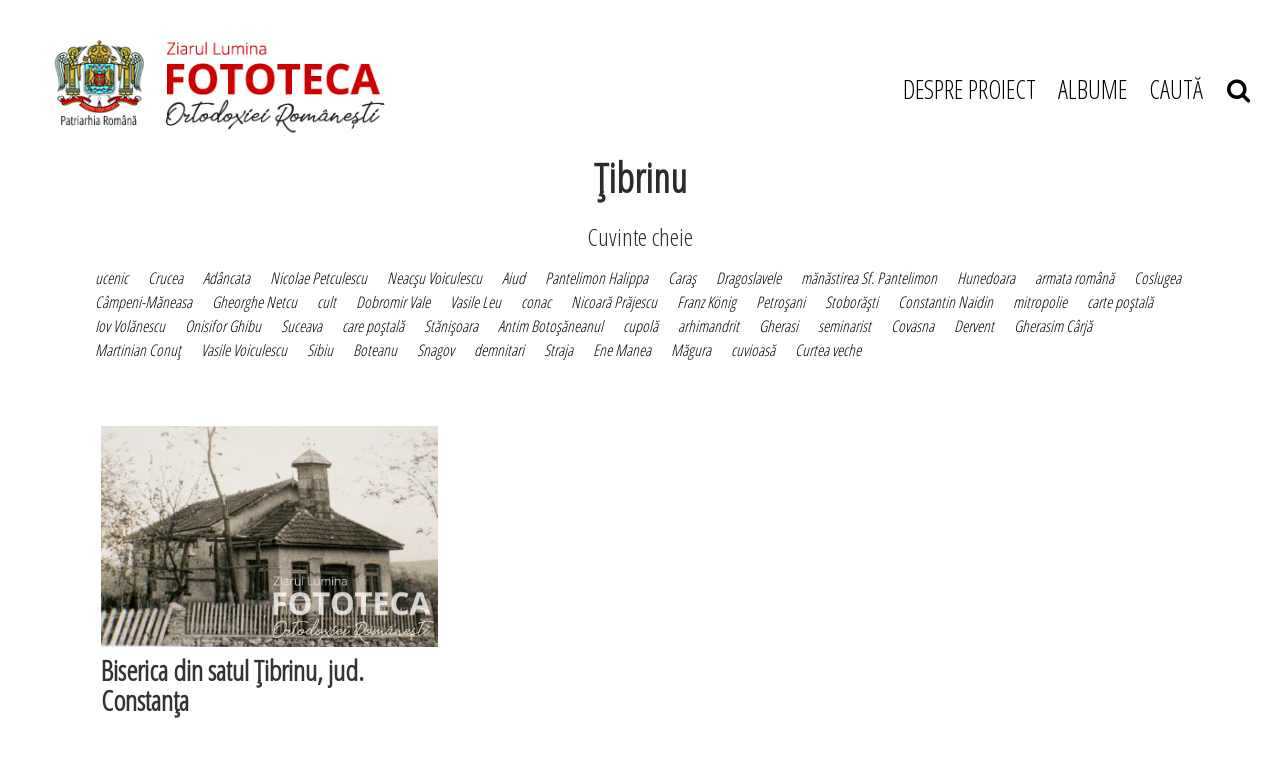

--- FILE ---
content_type: text/html; charset=UTF-8
request_url: https://fototecaortodoxiei.ro/tag/tibrinu-496.html
body_size: 24377
content:
<!DOCTYPE html>
<head>
<meta charset="utf-8">
<meta name="viewport" content="width=device-width, initial-scale=1, shrink-to-fit=no">

<title>Ţibrinu - Citeste mai multe stiri despre ŢIBRINU</title>
<meta name="description" content="Ţibrinu, Stiri despre Ţibrinu. Citeste mai multe despre Ţibrinu" />
<meta name="keywords" content="Ţibrinu, Ţibrinu" />
<link rel="alternate" type="application/rss+xml" title="Fototeca Ortodoxiei Românești" href="https://fototecaortodoxiei.ro/rss"/>
<link rel="icon" type="image/ico" href="/favicon.ico"/>
<link rel="shortcut icon" href="/favicon.ico"/>
<meta name="expires" content="never"/>
<meta name="revisit-after" content="whenever"/>
<meta content="INDEX,FOLLOW" name="robots"/>
<meta name="robots" content="follow,index"/>

<link rel="canonical" href="https://fototecaortodoxiei.ro/tag/tibrinu-496.html" />

<link rel="stylesheet" href="https://stackpath.bootstrapcdn.com/font-awesome/4.7.0/css/font-awesome.min.css">
<link rel="stylesheet" href="https://cdnjs.cloudflare.com/ajax/libs/twitter-bootstrap/4.0.0-alpha.6/css/bootstrap.min.css">
<link rel="stylesheet" href="https://cdnjs.cloudflare.com/ajax/libs/OwlCarousel2/2.3.4/assets/owl.carousel.min.css">
<link rel="stylesheet" href="/static/css/rangeslide.css">
<!--<link rel="stylesheet" href="--><!--/css/main.css?v=28" type="text/css" />-->
<link rel="stylesheet" href="/static/css/style.css?v=1768974349">


    
<!--<script language="javascript" src="--><!--/js/jquery/jquery.js" type="text/javascript"></script>-->
<!--<script language="javascript" src="--><!--/js/owl.carousel.min.js" type="text/javascript"></script>-->

<script src="https://cdnjs.cloudflare.com/ajax/libs/jquery/2.2.2/jquery.min.js" type="text/javascript"></script>
<script src="https://code.jquery.com/ui/1.11.4/jquery-ui.min.js" type="text/javascript"></script>
<script src="https://unpkg.com/scrollbooster@1.1.0/dist/scrollbooster.min.js" type="text/javascript"></script>
<script src="https://cdnjs.cloudflare.com/ajax/libs/popper.js/1.14.7/umd/popper.min.js" type="text/javascript"></script>
<script src="https://cdnjs.cloudflare.com/ajax/libs/tether/1.4.0/js/tether.min.js" type="text/javascript"></script>
<script src="https://cdnjs.cloudflare.com/ajax/libs/twitter-bootstrap/4.0.0-alpha.6/js/bootstrap.min.js" type="text/javascript"></script>
<script src="https://cdnjs.cloudflare.com/ajax/libs/OwlCarousel2/2.3.4/owl.carousel.min.js" type="text/javascript"></script>
<script src="https://cdnjs.cloudflare.com/ajax/libs/masonry/3.3.2/masonry.pkgd.min.js"></script>
<script src="https://unpkg.com/imagesloaded@4/imagesloaded.pkgd.min.js"></script>


    <!--<script language="javascript" src="--><!--/js/common.js?v=5" type="text/javascript"></script>-->
<script src="/static/js/rangeslide.js"></script>
<script src="/static/js/jquery.lazyload.js"></script>
<script src="/static/js/script.js?v=5"></script>


<!--<script async src="https://www.googletagmanager.com/gtag/js?id=UA-64377472-1" data-cfasync="false"></script>-->
<script data-cfasync="false">
//   window.dataLayer = window.dataLayer || [];
//   function gtag(){dataLayer.push(arguments);}
//   gtag('js', new Date());
//
//   gtag('config', 'UA-64377472-1');
//
// function myTrackEvent(category,label)
// {
// 	ga('send', 'event', category, 'Click', label);
// }
</script>

<!-- Cxense SATI script begin -->
<script type="text/javascript">
// window.cX = window.cX || {}; cX.callQueue = cX.callQueue || [];
// cX.callQueue.push(['setSiteId', '1135102062960807753']);
// cX.callQueue.push(['sendPageViewEvent']);
</script>
<script type="text/javascript" async src="//code3.adtlgc.com/js/sati_init.js"></script>
<script type="text/javascript">
// (function(d,s,e,t){e=d.createElement(s);e.type='text/java'+s;e.async='async';
// e.src='http'+('https:'===location.protocol?'s://s':'://')+'cdn.cxense.com/cx.js';
// t=d.getElementsByTagName(s)[0];t.parentNode.insertBefore(e,t);})(document,'script');
</script>
<!-- Cxense SATI script end -->

<meta name="cXenseParse:pageclass" content="frontpage"/>
<meta name="cXenseParse:url" content="https://fototecaortodoxiei.ro/tag/tibrinu-496.html"/>

</head>
<body>


<script>
function createCookieZL(name, value, days) {
    var expires;

    if (days) {
        var date = new Date();
        date.setTime(date.getTime() + (days * 24 * 60 * 60 * 1000));
        expires = "; expires=" + date.toGMTString();
    } else {
        expires = "";
    }
    document.cookie = encodeURIComponent(name) + "=" + encodeURIComponent(value) + expires + "; path=/";
}

var $ = jQuery.noConflict();
$(document).ready(function(){
    $("#gdpr-accept-button").click(function(){
        createCookieZL("zlgdpr", 1, 90);
        $("#gdpr-container").hide();
    });

});
</script>


<script>
$( document ).ready( function()
{
    function mobileAndTabletcheck2() {
      var check = false;
      (function(a){if(/(android|bb\d+|meego).+mobile|avantgo|bada\/|blackberry|blazer|compal|elaine|fennec|hiptop|iemobile|ip(hone|od)|iris|kindle|lge |maemo|midp|mmp|mobile.+firefox|netfront|opera m(ob|in)i|palm( os)?|phone|p(ixi|re)\/|plucker|pocket|psp|series(4|6)0|symbian|treo|up\.(browser|link)|vodafone|wap|windows ce|xda|xiino|android|ipad|playbook|silk/i.test(a)||/1207|6310|6590|3gso|4thp|50[1-6]i|770s|802s|a wa|abac|ac(er|oo|s\-)|ai(ko|rn)|al(av|ca|co)|amoi|an(ex|ny|yw)|aptu|ar(ch|go)|as(te|us)|attw|au(di|\-m|r |s )|avan|be(ck|ll|nq)|bi(lb|rd)|bl(ac|az)|br(e|v)w|bumb|bw\-(n|u)|c55\/|capi|ccwa|cdm\-|cell|chtm|cldc|cmd\-|co(mp|nd)|craw|da(it|ll|ng)|dbte|dc\-s|devi|dica|dmob|do(c|p)o|ds(12|\-d)|el(49|ai)|em(l2|ul)|er(ic|k0)|esl8|ez([4-7]0|os|wa|ze)|fetc|fly(\-|_)|g1 u|g560|gene|gf\-5|g\-mo|go(\.w|od)|gr(ad|un)|haie|hcit|hd\-(m|p|t)|hei\-|hi(pt|ta)|hp( i|ip)|hs\-c|ht(c(\-| |_|a|g|p|s|t)|tp)|hu(aw|tc)|i\-(20|go|ma)|i230|iac( |\-|\/)|ibro|idea|ig01|ikom|im1k|inno|ipaq|iris|ja(t|v)a|jbro|jemu|jigs|kddi|keji|kgt( |\/)|klon|kpt |kwc\-|kyo(c|k)|le(no|xi)|lg( g|\/(k|l|u)|50|54|\-[a-w])|libw|lynx|m1\-w|m3ga|m50\/|ma(te|ui|xo)|mc(01|21|ca)|m\-cr|me(rc|ri)|mi(o8|oa|ts)|mmef|mo(01|02|bi|de|do|t(\-| |o|v)|zz)|mt(50|p1|v )|mwbp|mywa|n10[0-2]|n20[2-3]|n30(0|2)|n50(0|2|5)|n7(0(0|1)|10)|ne((c|m)\-|on|tf|wf|wg|wt)|nok(6|i)|nzph|o2im|op(ti|wv)|oran|owg1|p800|pan(a|d|t)|pdxg|pg(13|\-([1-8]|c))|phil|pire|pl(ay|uc)|pn\-2|po(ck|rt|se)|prox|psio|pt\-g|qa\-a|qc(07|12|21|32|60|\-[2-7]|i\-)|qtek|r380|r600|raks|rim9|ro(ve|zo)|s55\/|sa(ge|ma|mm|ms|ny|va)|sc(01|h\-|oo|p\-)|sdk\/|se(c(\-|0|1)|47|mc|nd|ri)|sgh\-|shar|sie(\-|m)|sk\-0|sl(45|id)|sm(al|ar|b3|it|t5)|so(ft|ny)|sp(01|h\-|v\-|v )|sy(01|mb)|t2(18|50)|t6(00|10|18)|ta(gt|lk)|tcl\-|tdg\-|tel(i|m)|tim\-|t\-mo|to(pl|sh)|ts(70|m\-|m3|m5)|tx\-9|up(\.b|g1|si)|utst|v400|v750|veri|vi(rg|te)|vk(40|5[0-3]|\-v)|vm40|voda|vulc|vx(52|53|60|61|70|80|81|83|85|98)|w3c(\-| )|webc|whit|wi(g |nc|nw)|wmlb|wonu|x700|yas\-|your|zeto|zte\-/i.test(a.substr(0,4))) check = true;})(navigator.userAgent||navigator.vendor||window.opera);
      return check;
    };

    // console.log( mobileAndTabletcheck2() );

    function validateEmail(email) {
        var re = /^(([^<>()\[\]\\.,;:\s@"]+(\.[^<>()\[\]\\.,;:\s@"]+)*)|(".+"))@((\[[0-9]{1,3}\.[0-9]{1,3}\.[0-9]{1,3}\.[0-9]{1,3}\])|(([a-zA-Z\-0-9]+\.)+[a-zA-Z]{2,}))$/;
        return re.test(String(email).toLowerCase());
    }

    $( '#abn-ico' ).on( 'click', function ()
    {

        // $( '#abn' ).removeClass( 'abn-exp' );

        if ( $( '#abn' ).hasClass( 'abn-exp' ) )
        {
            $( '#abn' ).removeClass( 'abn-exp' );
            $( '#abn' ).css( 'transition', 'none' );

        }
        else
        {
            $( '#abn' ).addClass( 'abn-exp' );
                    $( '#abn' ).css( 'transition', 'all .2s ease-in-out' );

        }


    });

    // if( $(window).width() > 768 )
    if( !mobileAndTabletcheck2() )
    {

        $( '#abn' ).on( 'mouseover', function ()
        {

            $( '#abn' ).addClass( 'abn-exp' );
            // $( '#sub_response_ntm' ).css( 'display', 'block' );
            // $( '.abn-exp' ).css( "height", "190px" );
            $( '#abn' ).css( 'transition', 'all .2s ease-in-out' );

        });

        //$( '#abn' ).on( 'mouseout', function ()
        //{

        //    $( '#abn' ).removeClass( 'abn-exp' );

        //});

    }

    $( '.abn-x' ).on( 'click', function ()
    {

        // $( '#sub_response_ntm' ).css( 'display', 'none' );
        // $( '.abn-exp' ).css( "height", "165px" );
        $( '#abn' ).removeClass( 'abn-exp' );
        $( '#abn' ).css( 'transition', 'none' );
        $( '#abn' ).css( 'display', 'none' );

    });

    $( '#form-newsletter-2 input[type="submit"]' ).on( 'click', function() {


        if( validateEmail( $('#form-newsletter-2 input[name="email"]').val() ) )
        {

            var gdpr_is_checked2 = $('#gdpr2').is(":checked");

            if( gdpr_is_checked2 )
            {
                var email = $('#form-newsletter-2 input[name="email"]').val();

                $.ajax({
                    url: '/newsletter_abonare.php',
                    type: 'post',
                    data: { 'email': email },
                    success: function(response) {

                        //console.log( response );
                        if( response == "1" )
                        {
                            $( '#sub_response_ntm' ).html( "Mulțumim că te-ai abonat la newsletter." );
                            $( '#sub_response_ntm' ).css( 'display', 'block' );
                            // $( '#sub_response_ntm' ).show();

                            // $( "#form-newsletter-2" ).hide();
                            // $( "#form-newsletter-2 a.close-popup" ).hide();

                            $( "#divabn1" ).hide();
                            $( "#divabn2" ).hide();

                            // $( '#abn' ).addClass( 'abn-exp' );

                            $( '#sub_response_ntm' ).addClass( "succes" );
                        }
                        else
                        {

                            // $( '.abn-exp' ).css( "height", "190px" );
                            $( '#sub_response_ntm' ).css( 'display', 'block' );
                            $( '#sub_response_ntm' ).html( response ); // .fadeOut( 5000 )

                        }

                    }
                });
            }
            else
                alert( "Trebuie să fiți de acord cu politica de confidențialitate." );

        }
        else
            alert( "Introduceți o adresă de email validă!" );

    });
});
</script>


<header class="container-fluid">
    <div class="row">
        <div class="col-md-12">
            <div class="d-flex pt-3 mt-2 justify-content-between align-items-center" id="head_navigation">
                <div class="col-sm-12 col-md-4" id="logo">
                    <a href="/"><img src="/static/images/logo.png" class="img-fluid" alt="Fototeca Ortodoxiei Românești"></a>
                </div>
                <div class="col-2 col-sm-12 col-md-6 col-lg-5 col-xl-4" id="menu">
                    <div class="container-burger" onclick="toggleMenu(this);">
                        <div class="bar1"></div>
                        <div class="bar2"></div>
                        <div class="bar3"></div>
                    </div>
                
                    <ul class="menu">
                        <li><a href="/despre-proiect.html" title="Despre proiect">DESPRE PROIECT</a></li>
                        <li>
                            <a href="javascript:;" onclick="$('.albumsSumbemnu').toggleClass('show')" title="Albume">ALBUME</a>
                        </li>
                        <li><a href="javascript:;" onclick="$('#searchForm').toggleClass('show')" title="CAUTĂ">CAUTĂ &nbsp;&nbsp; <i class="fa fa-search"></i></a></li>
                    </ul>
                    <div class="albumsSumbemnu">
		                <div class="albums-column"><div class="album-item"><a href="/albume/slujitori-ai-sfintelor-altare/">Slujitori ai Sfintelor Altare</a></div><!-- /.album-item --><div class="album-item"><a href="/albume/lacasuri-de-cult/">Lăcaşuri de cult</a></div><!-- /.album-item --><div class="album-item"><a href="/albume/biserica-in-misiune/">Biserica în misiune</a></div><!-- /.album-item --><div class="album-item"><a href="/albume/invatamantul-teologic/">Învăţământul teologic</a></div><!-- /.album-item --><div class="album-item"><a href="/albume/viata-monahala/">Viața monahală</a></div><!-- /.album-item --><div class="album-item"><a href="/albume/spiritualitatea-romaneasca-in-afara-granitelor/">Spiritualitatea românească în afara graniţelor</a></div><!-- /.album-item --></div><!-- /.albums-column --><div class="albums-column"><div class="album-item"><a href="/albume/patrimoniul-bisericesc/">Patrimoniul bisericesc</a></div><!-- /.album-item --><div class="album-item"><a href="/albume/evenimente-si-solemnitati-din-trecutul-bisericesc/">Evenimente şi solemnităţi din trecutul bisericesc</a></div><!-- /.album-item --><div class="album-item"><a href="/albume/relatii-interortodoxe-si-interconfesionale/">Relaţii interortodoxe şi interconfesionale</a></div><!-- /.album-item --><div class="album-item"><a href="/albume/casa-regala-romana-si-bor/">Casa Regală Română şi BOR</a></div><!-- /.album-item --><div class="album-item"><a href="/albume/biserica-si-statul-intre-1945-1989/">Biserica şi statul între 1945 -1989</a></div><!-- /.album-item --><div class="album-item"><a href="/fotografii-neidentificate">Fotografii neidentificate</a></div><!-- /.album-item -->                        </div>
                    </div>
                </div>


                <div id="mobileMenu">
                    <ul class="menu">
                        <li><a href="/despre-proiect.html" title="Despre proiect">DESPRE PROIECT</a></li>
                        <li>
                            <a href="javascript:;" onclick="$('.albumsSumbemnu').toggleClass('show')" title="Albume">ALBUME</a>
                        </li>
                        <li><a href="javascript:;" onclick="$('#searchForm').toggleClass('show')" title="CAUTĂ">CAUTĂ &nbsp;&nbsp; <i class="fa fa-search"></i></a></li>
                    </ul>
                    <div class="albumsSumbemnu mobile">
                        <div class="albums-column"><div class="album-item"><a href="/albume/slujitori-ai-sfintelor-altare/">Slujitori ai Sfintelor Altare</a></div><!-- /.album-item --><div class="album-item"><a href="/albume/lacasuri-de-cult/">Lăcaşuri de cult</a></div><!-- /.album-item --><div class="album-item"><a href="/albume/biserica-in-misiune/">Biserica în misiune</a></div><!-- /.album-item --><div class="album-item"><a href="/albume/invatamantul-teologic/">Învăţământul teologic</a></div><!-- /.album-item --><div class="album-item"><a href="/albume/viata-monahala/">Viața monahală</a></div><!-- /.album-item --><div class="album-item"><a href="/albume/spiritualitatea-romaneasca-in-afara-granitelor/">Spiritualitatea românească în afara graniţelor</a></div><!-- /.album-item --></div><!-- /.albums-column --><div class="albums-column"><div class="album-item"><a href="/albume/patrimoniul-bisericesc/">Patrimoniul bisericesc</a></div><!-- /.album-item --><div class="album-item"><a href="/albume/evenimente-si-solemnitati-din-trecutul-bisericesc/">Evenimente şi solemnităţi din trecutul bisericesc</a></div><!-- /.album-item --><div class="album-item"><a href="/albume/relatii-interortodoxe-si-interconfesionale/">Relaţii interortodoxe şi interconfesionale</a></div><!-- /.album-item --><div class="album-item"><a href="/albume/casa-regala-romana-si-bor/">Casa Regală Română şi BOR</a></div><!-- /.album-item --><div class="album-item"><a href="/albume/biserica-si-statul-intre-1945-1989/">Biserica şi statul între 1945 -1989</a></div><!-- /.album-item --><div class="album-item"><a href="/fotografii-neidentificate">Fotografii neidentificate</a></div><!-- /.album-item -->                    </div>
                </div>


            </div>
        </div>
        <div class="col-md-12">
		    <form method="get" action="/dosearch.php" id="searchForm">
<input type="hidden" name="ed" value="1">
<input type="search" name="q" id="q" placeholder="Caută in Fototeca Ortodoxiei Românești">
    <div class="mobileSubmitSearch" onclick="$('#searchForm').submit();"><i class="fa fa-search"></i></div>
    <a href="javascript:;" onclick="$('#searchForm').toggleClass('show')" class="close">&times;</a>

</form>        </div>
    </div>
</header><!-- /header -->

<!-- photo send message -->
<div class="modal fade show" id="sendPhotoModal" tabindex="-1" role="dialog" aria-labelledby="sendPhotoModalLabel" aria-hidden="true">
    <div class="modal-dialog" role="document">
        <div class="modal-content">
            <div class="modal-header">
                <h5 class="modal-title" id="sendPhotoModalLabel">Modal title</h5>
                <button type="button" class="close" data-dismiss="modal" aria-label="Close">
                    <span aria-hidden="true">&times;</span>
                </button>
            </div>
            <div class="modal-body">
                ...
            </div>
            <div class="modal-footer">
                <button type="button" class="btn btn-secondary" data-dismiss="modal">Close</button>
            </div>
        </div>
    </div>
</div>
<!-- /photo send message -->


<main class="container-fluid">


<h1 class="head">Ţibrinu</h1>
<h4 class="head pt-3">Cuvinte cheie</h4>
<div class="row pt-2">
    <div class="container" id="tagList">
    <a href="/tag/ucenic-1177.html">ucenic</a><a href="/tag/crucea-1366.html">Crucea</a><a href="/tag/adancata-518.html">Adâncata</a><a href="/tag/nicolae-petculescu-1464.html">Nicolae Petculescu</a><a href="/tag/neacsu-voiculescu-1059.html">Neacşu Voiculescu</a><a href="/tag/aiud-303.html">Aiud</a><a href="/tag/pantelimon-halippa-1300.html">Pantelimon Halippa</a><a href="/tag/caras-297.html">Caraş</a><a href="/tag/dragoslavele-204.html">Dragoslavele</a><a href="/tag/manastirea-sf-pantelimon-569.html">mănăstirea Sf. Pantelimon</a><a href="/tag/hunedoara-170.html">Hunedoara</a><a href="/tag/armata-romana-578.html">armata română</a><a href="/tag/coslugea-408.html">Coslugea</a><a href="/tag/campeni-maneasa-1476.html">Câmpeni-Măneasa</a><a href="/tag/gheorghe-netcu-904.html">Gheorghe Netcu</a><a href="/tag/cult-1283.html">cult</a><a href="/tag/dobromir-vale-918.html">Dobromir Vale</a><a href="/tag/vasile-leu-1234.html">Vasile Leu</a><a href="/tag/conac-258.html">conac</a><a href="/tag/nicoara-prajescu-224.html">Nicoară Prăjescu</a><a href="/tag/franz-konig-1332.html">Franz König</a><a href="/tag/petrosani-1380.html">Petroşani</a><a href="/tag/stoborasti-642.html">Stoborăşti</a><a href="/tag/constantin-naidin-912.html">Constantin Naidin</a><a href="/tag/mitropolie-74.html">mitropolie</a><a href="/tag/carte-postala-209.html">carte poştală</a><a href="/tag/iov-volanescu-1415.html">Iov Volănescu</a><a href="/tag/onisifor-ghibu-866.html">Onisifor Ghibu</a><a href="/tag/suceava-154.html">Suceava</a><a href="/tag/care-postala-1053.html">care poştală</a><a href="/tag/stanisoara-1615.html">Stănişoara</a><a href="/tag/antim-botosaneanul-1305.html">Antim Botoşăneanul</a><a href="/tag/cupola-962.html">cupolă</a><a href="/tag/arhimandrit-47.html">arhimandrit</a><a href="/tag/gherasi-994.html">Gherasi</a><a href="/tag/seminarist-1076.html">seminarist</a><a href="/tag/covasna-284.html">Covasna</a><a href="/tag/dervent-1586.html">Dervent</a><a href="/tag/gherasim-carja-1148.html">Gherasim Cârjă</a><a href="/tag/martinian-conut-1368.html">Martinian Conuţ</a><a href="/tag/vasile-voiculescu-1168.html">Vasile Voiculescu</a><a href="/tag/sibiu-118.html">Sibiu</a><a href="/tag/boteanu-963.html">Boteanu</a><a href="/tag/snagov-1570.html">Snagov</a><a href="/tag/demnitari-837.html">demnitari</a><a href="/tag/straja-490.html">Straja</a><a href="/tag/ene-manea-920.html">Ene Manea</a><a href="/tag/magura-442.html">Măgura</a><a href="/tag/cuvioasa-1112.html">cuvioasă</a><a href="/tag/curtea-veche-988.html">Curtea veche</a>    </div>
</div>

<div class="row py-5">
    <div class="container grid">
        <div class="grid-sizer"></div>
        <div class="gutter-sizer"></div>
        <a href="/lacasuri-de-cult/biserici/biserici-din-muntenia-si-dobrogea/biserici-din-dobrogea/biserica-din-satul-tibrinu-jud-constanta-502.html"><div class="content-item"><div class="content-item--image"><img src="/thumbs/landscape/2014/01/24/biserica-din-satul-tibrinu-jud-constanta-504.jpg" alt="Biserica din satul Ţibrinu, jud. Constanţa" class="img-fluid"></div><div class="content-item--title"><h3 class="font-weight-bold">
                            Biserica din satul Ţibrinu, jud. Constanţa
                        </h3></div><div class="content-item--description"><p><strong>Datare:</strong> 1967<strong>&nbsp;&nbsp;Locatie:</strong>  Ţibrinu, jud. Constanţa</p></div></div></a><!-- /.content-item -->    </div>
</div>
    <!-- Before Footer -->
    <div class="row py-5 mt-5" id="beforeFooter">
        <div class="container">
            <div class="row justify-content-center" id="beforeFooter-row">
                <div class="col-md-2">
                    <a href="http://patriarhia.ro/" target="_blank"><img src="/static/images/logo-patriarhie.jpg" alt="" class="img-fluid"></a>
                </div>
                <div class="col-md-2">
                    <a href="https://ziarullumina.ro/" target="_blank"><img src="/static/images/logo-lumina.png" alt="" class="img-fluid"></a>
                </div>
                <div class="col-md-2">
                    <a href="https://www.radiotrinitas.ro/" target="_blank"><img src="/static/images/logo-radio-trinitas.jpg" alt="" class="img-fluid"></a>
                </div>

                <div class="col-md-2">
                    <a href="https://www.trinitas.tv/" target="_blank"><img src="/static/images/trinitas-tv-logo.jpg" alt="" class="img-fluid"></a>
                </div>
                <div class="col-md-2">
                    <a href="http://vestitorulortodoxiei.ro/" target="_blank"><img src="/static/images/vestitorul-ortodoxiei-logo.png" alt="" class="img-fluid"></a>
                </div>

            </div>
            <div class="row justify-content-center" id="beforeFooter-row">

                <div class="col-md-2">
                    <a href="https://basilica.ro/" target="_blank"><img src="/static/images/basilica-logo.jpg" alt="" class="img-fluid"></a>
                </div>
                <div class="col-md-2">
                    <a href="https://www.pelerinaj.ro/" target="_blank"><img src="/static/images/basilica-travel-mobile-logo.jpg" alt="" class="img-fluid"></a>
                </div>
                <div class="col-md-2">
                    <a href="https://colportaj.ro/" target="_blank"><img src="/static/images/serviciul-colportaj-logo.png" alt="" class="img-fluid"></a>
                </div>
                <div class="col-md-2">
                    <a href="http://www.atelierelepatriarhiei.ro/" target="_blank"><img src="/static/images/atelierele-patriarhiei-logo.png" alt="" class="img-fluid"></a>
                </div>

            </div>
        </div>
    </div>
    <!-- End Before Footer -->

</main><!-- /main -->
	</main><!-- /main -->
	<div id="sidebar">
		     
	</div>


<!--<div class="clear"></div>-->
<!--		</div><!--endwrap -->


<footer class="container-fluid">
    <div class="row">
        <div class="container py-5">
            <div class="row">
                                <div class="col-sm-12 col-md-12 text-center" id="footer-description">
                    <p>
                        &nbsp;
                    </p>
                </div>
            </div>
        </div>
    </div>
</footer><!-- /footer -->


</body>
</html>	

--- FILE ---
content_type: application/javascript
request_url: https://fototecaortodoxiei.ro/static/js/rangeslide.js
body_size: 23444
content:
! function(name, context, definition) {
    if (typeof module != 'undefined' && module.exports) module.exports = definition()
    else if (typeof define == 'function' && define.amd) define(definition)
    else context[name] = definition()
}('rangeslide', this, function() {
    'use strict';
    var defaults = {
        autoPlay: false,
        autoPlayDelay: 1000,
        data: [],
        enableLabelClick: true,
        enableMarkerClick: true,
        enableTrackClick: true,
        handlers: [],
        highlightSelectedLabels: false,
        labelsPosition: "below",
        labelsWidth: 60,
        leftLabel: "",
        loop: true,
        markerSize: 14,
        rightLabel: "",
        showLabels: false,
        sideLabelsWidth: 40,
        showTrackMarkersProgress: false,
        showTicks: true,
        showTrackMarkers: false,
        showTrackProgress: false,
        showValue: false,
        startAlternateLabelsFromTop: false,
        startPosition: 0,
        stepSize: 1,
        thumbHeight: 16,
        thumbWidth: 16,
        tickHeight: 16,
        trackHeight: 7,
        valueIndicatorOffset: 5,
        valueIndicatorWidth: 30,
        valueIndicatorHeight: 30,
        valuePosition: "thumb",
        valueSource: "index"
    };

    function Rangeslide() {
        this.init.apply(this, arguments)
    };
    Rangeslide.prototype = {
        init: function(target, config) {
            this.onThumbMouseMove = this.onThumbMouseMove.bind(this);
            this.onThumbMouseUp = this.onThumbMouseUp.bind(this);
            this.onThumbMouseDown = this.onThumbMouseDown.bind(this);
            this.onTrackClicked = this.onTrackClicked.bind(this);
            this.onLabelClicked = this.onLabelClicked.bind(this);
            this.onMarkerClicked = this.onMarkerClicked.bind(this);
            this.onThumbTransitionEnd = this.onThumbTransitionEnd.bind(this);
            this.onUpdateMarkersProgress = this.onUpdateMarkersProgress.bind(this);
            this.config = Object.assign({}, defaults, config);
            this.__markersUpdateInterval;
            this.__value = this.getMarkerByIndex(this.config.startPosition || 0);
            this.__trackElement;
            this.__trackProgressElement;
            this.__trackMarkerElements;
            this.__sliderElement;
            this.__thumbElement;
            this.__valueElement;
            this.__labelContainerElement;
            this.__labelContainerElementTop;
            this.__labelContainerElementBottom;
            this.__rightLabelElement;
            this.__leftLabelElement;
            this.__mouseStartPositionX;
            this.__thumbStart;
            this.__playInterval;
            this.checkIfTargetIsValid(target);
            this.setAutoPlay();
            this.__targetElement.appendChild(this.createUI());
            var distanceOffset = this.config.thumbWidth;
            var distance = (this.__targetElement.clientWidth - distanceOffset) / ((this.config.data.length - 1) / this.config.stepSize);
            this.snap(distance * this.config.startPosition);
            this.fire("initialized", [this.__targetElement]);
        },
        checkIfTargetIsValid: function(target) {
            if (!target) {
                throw new Error("Missing required attribute: target element (css selector or DOM node) must be provided");
            } else if (this.__isString(target)) {
                this.__targetElement = document.querySelector(target);
            } else if (this.__isDOMElement(target)) {
                this.__targetElement = target;
            } else {
                throw new Error("Incorrect type: target element must be DOM node or string css selector");
            }
        },
        createUI: function() {
            var fragment = document.createDocumentFragment();
            this.__trackElement = this.createTrackElement();
            this.__trackProgressElement = this.createTrackProgressElement();
            this.__thumbElement = this.createThumbElement();
            this.__sliderElement = this.createSliderElement(this.__trackElement, this.__trackProgressElement, this.__thumbElement);
            fragment.appendChild(this.__sliderElement);
            if (this.config.showLabels) {
                if (this.config.labelsPosition === "above") {
                    this.__labelContainerElement = this.createLabelsElement();
                    this.createLabels(this.__labelContainerElement, false, false, true);
                    fragment.insertBefore(this.__labelContainerElement, this.__sliderElement);
                } else if (this.config.labelsPosition === "alternate") {
                    this.__labelContainerElementTop = this.createLabelsElement();
                    this.createLabels(this.__labelContainerElementTop, true, !this.config.startAlternateLabelsFromTop, true);
                    this.__labelContainerElementBottom = this.createLabelsElement();
                    this.createLabels(this.__labelContainerElementBottom, true, this.config.startAlternateLabelsFromTop, false);
                    fragment.insertBefore(this.__labelContainerElementTop, this.__sliderElement);
                    fragment.appendChild(this.__labelContainerElementBottom);
                } else {
                    this.__labelContainerElement = this.createLabelsElement();
                    this.createLabels(this.__labelContainerElement, false, false, false);
                    fragment.appendChild(this.__labelContainerElement);
                }
            }
            if (this.config.showValue) {
                this.__valueElement = this.createValueElement();
                this.__thumbElement.appendChild(this.__valueElement);
            }
            if (this.config.leftLabel) {
                this.__leftLabelElement = this.createSideLabel(this.config.leftLabel);
                fragment.appendChild(this.__leftLabelElement);
                this.__leftLabelElement.style.left = -this.config.sideLabelsWidth + "px";
            }
            if (this.config.rightLabel) {
                this.__rightLabelElement = this.createSideLabel(this.config.rightLabel);
                fragment.appendChild(this.__rightLabelElement);
                this.__rightLabelElement.style.right = -this.config.sideLabelsWidth + "px"
            }
            if (this.config.showTrackMarkers) {
                this.__trackMarkerElements = this.createTrackMarkers();
                var l = this.__trackMarkerElements.length;
                while (l--) {
                    this.__trackElement.appendChild(this.__trackMarkerElements[l]);
                }
            }
            return fragment;
        },
        createTrackElement: function() {
            var trackElement = document.createElement("div");
            trackElement.className = "track noselect animated";
            trackElement.style.height = this.config.trackHeight + "px";
            if (this.config.enableTrackClick) {
                trackElement.onclick = this.onTrackClicked;
            }
            return trackElement;
        },
        createTrackProgressElement: function() {
            var trackProgressElement = document.createElement("div");
            trackProgressElement.className = "track-progress noselect";
            trackProgressElement.style.height = this.config.trackHeight + "px";
            return trackProgressElement;
        },
        createThumbElement: function() {
            var thumbElement = document.createElement("div");
            thumbElement.className = "thumb noselect";
            thumbElement.style.width = this.config.thumbWidth + "px";
            thumbElement.style.marginTop = -this.config.thumbHeight / 2 - this.config.trackHeight / 2 + "px";
            thumbElement.style.height = this.config.thumbHeight + "px";
            thumbElement.onmousedown = this.onThumbMouseDown;
            return thumbElement;
        },
        createSideLabel: function(labelText) {
            var labelElement = document.createElement("div");
            labelElement.innerText = labelText;
            labelElement.className = "side-label noselect";
            labelElement.style.width = this.config.sideLabelsWidth + "px";
            return labelElement;
        },
        createSliderElement: function(trackElement, trackProgressElement, thumbElement) {
            var sliderElement = document.createElement("div");
            sliderElement.className = "slider noselect";
            sliderElement.appendChild(trackProgressElement);
            sliderElement.appendChild(trackElement);
            sliderElement.appendChild(thumbElement);
            return sliderElement;
        },
        createValueElement: function() {
            var valueElement = document.createElement("div");
            valueElement.className = "value-indicator noselect";
            if (this.config.valuePosition === "thumb") {
                valueElement.style.width = this.config.thumbWidth + "px";
                valueElement.style.height = this.config.thumbHeight + "px";
                valueElement.style.lineHeight = this.config.thumbHeight + "px";
            } else {
                valueElement.style.width = this.config.valueIndicatorWidth + "px";
                valueElement.style.height = this.config.valueIndicatorHeight + "px";
                valueElement.style.lineHeight = this.config.valueIndicatorHeight + "px";
                valueElement.style.left = -this.config.valueIndicatorWidth / 2 + this.config.thumbWidth / 2 + "px";
            }
            if (this.config.valuePosition === "above") {
                valueElement.style.top = -this.config.valueIndicatorHeight / 2 - this.config.thumbHeight / 2 - this.config.trackHeight - this.config.valueIndicatorOffset + "px";
                valueElement.classList.add("above");
            } else if (this.config.valuePosition === "below") {
                valueElement.style.top = this.config.valueIndicatorHeight / 2 + this.config.thumbHeight / 2 - this.config.trackHeight / 2 + this.config.valueIndicatorOffset + "px";
                valueElement.classList.add("below");
            }
            return valueElement;
        },
        createLabelsElement: function() {
            var labelsElement = document.createElement("div");
            labelsElement.className = "labels-container noselect";
            return labelsElement;
        },
        createLabels: function(parent, everyOtherLabel, skipFirst, labelsBeforeTicks) {
            var labelOffset = this.config.labelsWidth / (everyOtherLabel ? 1 : 2) - this.config.thumbWidth / 2;
            var distanceOffset = this.config.thumbWidth;
            var total = this.config.data.length - 1;
            var half = total / 2;
            var distance = "((100% - " + distanceOffset + "px) / " + total + ")";
            for (var i = skipFirst ? 1 : 0; i <= total; everyOtherLabel ? i += 2 : i++) {
                var labelElement = document.createElement("div");
                labelElement.className = "tick-label noselect";
                labelElement.style.width = this.config.labelsWidth * (everyOtherLabel ? 2 : 1) + "px";
                labelElement.id = this.__targetElement.id + "_label" + i;
                if (this.config.enableLabelClick) {
                    labelElement.onclick = this.onLabelClicked;
                }
                labelElement.style.left = "calc(" + distance + " * " + i + " - " + labelOffset + "px)";
                if (this.config.showTicks) {
                    var tickElement = document.createElement("div");
                    tickElement.className = "tick noselect";
                    tickElement.style.height = this.config.tickHeight + "px";
                    labelElement.appendChild(tickElement);
                }
                var span = document.createElement("span");
                span.className = "noselect";
                span.innerText = this.config.data[i].name;
                if (labelsBeforeTicks) {
                    labelElement.insertBefore(span, tickElement);
                } else {
                    labelElement.appendChild(span);
                }
                parent.appendChild(labelElement);
            }
            if (labelsBeforeTicks) {
                parent.style.height = 14 + (this.config.showTicks ? this.config.tickHeight : 0) + "px";
            }
        },
        createTrackMarkers: function() {
            var markerOffset = this.config.markerSize / 2 - this.config.thumbWidth / 2;
            var distanceOffset = this.config.thumbWidth;
            var total = this.config.data.length - 1;
            var l = this.config.data.length;
            var half = total / 2;
            var distance = "((100% - " + distanceOffset + "px) / " + total + ")";
            var markers = [];
            while (l--) {
                var markerElement = document.createElement("div");
                markerElement.className = "track-marker noselect";
                markerElement.style.width = this.config.markerSize + "px";
                markerElement.style.height = this.config.markerSize + "px";
                markerElement.style.top = -this.config.markerSize / 2 + this.config.trackHeight / 2 + "px"
                if (this.config.enableMarkerClick) {
                    markerElement.onclick = this.onMarkerClicked;
                    markerElement.style.cursor = "pointer";
                }
                markerElement.style.left = "calc(" + distance + " * " + l + " - " + markerOffset + "px)";
                markers.push(markerElement);
            }
            return markers;
        },
        getValue: function() {
            return this.__value;
        },
        setValue: function(index) {
            var oldValue = this.__value;
            this.__value = this.getMarkerByIndex(index);
            var distanceOffset = this.config.thumbWidth;
            var distance = (this.__targetElement.clientWidth - distanceOffset) / ((this.config.data.length - 1) / this.config.stepSize);
            this.snap(distance * index);
            this.onValueChanged(oldValue, this.__value);
        },
        setValueByName: function(name) {
            var oldValue = this.__value;
            this.__value = this.getMarkerByName(name);
            var distanceOffset = this.config.thumbWidth;
            var distance = (this.__targetElement.clientWidth - distanceOffset) / ((this.config.data.length - 1) / this.config.stepSize);
            this.snap(distance * this.__value.index);
            this.onValueChanged(oldValue, this.__value);
        },
        setOption: function(name, value) {
            this.config[name] = value;
            this.refresh();
        },
        refresh: function() {
            this.init(this.__targetElement, this.config);
            this.fire("refreshed", [this.__targetElement]);
        },
        getElement: function() {
            return this.__targetElement;
        },
        getThumbStart: function() {
            return isNaN(parseFloat(this.__thumbElement.style.left)) ? 0 : parseFloat(this.__thumbElement.style.left);
        },
        setAutoPlay: function() {
            if (!this.config.autoPlay) {
                return;
            }
            this.__playInterval = setInterval(this.goToNextMarker.bind(this), this.config.autoPlayDelay);
        },
        goToNextMarker: function() {
            var nextMarker = this.getValue().index + 1;
            if (this.config.loop) {
                if (nextMarker > this.config.data.length - 1) {
                    nextMarker = 0;
                }
            } else {
                if (nextMarker > this.config.data.length - 1) {
                    clearInterval(this.__playInterval);
                    return;
                }
            }
            this.setValue(nextMarker);
        },
        snap: function(positionX) {
            var distanceOffset = this.config.thumbWidth;
            var distance = (this.__targetElement.clientWidth - distanceOffset) / ((this.config.data.length - 1) / this.config.stepSize);
            this.__thumbElement.classList.add("animated");
            var progressToNextMarker = (positionX / distance) % 1;
            var nextMarker;
            var newLeft = "0px";
            if (progressToNextMarker < 0.5) {
                newLeft = (positionX - distance * progressToNextMarker).toFixed();
                this.__thumbElement.style.left = newLeft + "px";
                nextMarker = Math.floor(positionX / distance);
            } else {
                nextMarker = Math.floor(positionX / distance) + 1;
                if (nextMarker <= this.config.data.length - 1) {
                    newLeft = (positionX + distance * (1 - progressToNextMarker)).toFixed();
                    this.__thumbElement.style.left = newLeft + "px";
                } else {
                    newLeft = (positionX - distance * (progressToNextMarker)).toFixed();
                    this.__thumbElement.style.left = newLeft + "px";
                    nextMarker = this.config.data.length - 1;
                }
            }
            if (this.config.showTrackProgress) {
                this.__trackProgressElement.style.width = newLeft + "px";
            }
            if (this.config.showTrackMarkersProgress) {
                this.__markersUpdateInterval = setInterval(this.onUpdateMarkersProgress, 50);
            }
            this.__thumbElement.addEventListener("webkitTransitionEnd", this.onThumbTransitionEnd);
            this.__thumbElement.addEventListener("otransitionend", this.onThumbTransitionEnd);
            this.__thumbElement.addEventListener("oTransitionEnd", this.onThumbTransitionEnd);
            this.__thumbElement.addEventListener("msTransitionEnd", this.onThumbTransitionEnd);
            this.__thumbElement.addEventListener("transitionend", this.onThumbTransitionEnd);
            var nextValue = this.getMarkerByIndex(nextMarker);
            this.onValueChanged(this.__value, nextValue);
            this.__value = nextValue;
        },
        setActiveLabel: function(index) {
            var previouslyActiveLabel = this.__targetElement.querySelector(".tick-label.selected");
            var currentlyActiveLabel = this.__targetElement.querySelector("#" + this.__targetElement.id + "_label" + index);
            if (previouslyActiveLabel) {
                previouslyActiveLabel.classList.remove("selected");
            }
            if (currentlyActiveLabel) {
                currentlyActiveLabel.classList.add("selected");
            }
        },
        onValueChanged: function(previousValue, currentValue) {
            if (this.config.showValue) {
                this.__valueElement.innerText = currentValue[this.config.valueSource];
            }
            if (this.config.highlightSelectedLabels) {
                this.setActiveLabel(currentValue.id);
            }
            this.fire("valueChanged", [currentValue, this.__targetElement]);
        },
        onTrackClicked: function(event) {
            // console.log('track');
            // console.log(event);
            this.snap(event.offsetX);
            this.fire("trackClicked", [this.__value, event.currentTarget]);
        },
        onLabelClicked: function(event) {
            // console.log('label');
            // console.log(event);
            this.snap(event.currentTarget.offsetLeft + this.config.labelsWidth / 2);
            this.fire("labelClicked", [this.__value, event.currentTarget]);
        },
        onMarkerClicked: function(event) {
            this.snap(event.currentTarget.offsetLeft + this.config.markerSize / 2);
            this.fire("markerClicked", [this.__value, event.currentTarget]);
            event.preventDefault();
            event.stopPropagation();
        },
        onThumbMouseDown: function(event) {
            this.__mouseStartPositionX = event.pageX;
            this.__thumbStart = this.getThumbStart();
            this.fire("thumbDragStart", [this.__value, event.currentTarget]);
            window.addEventListener("mousemove", this.onThumbMouseMove);
            window.addEventListener("mouseup", this.onThumbMouseUp);
        },
        onThumbMouseUp: function(event) {
            this.__thumbStart = this.getThumbStart();
            this.snap(this.__thumbStart);
            this.fire("thumbDragEnd", [this.__value, event.currentTarget]);
            window.removeEventListener("mousemove", this.onThumbMouseMove);
            window.removeEventListener("mouseup", this.onThumbMouseUp);
        },
        onThumbMouseMove: function(event) {
            var difference = -1 * (this.__mouseStartPositionX - event.pageX);
            var newLeft = this.__thumbStart + difference;
            if (!this.isPositionOutOfBounds(newLeft)) {
                this.__thumbElement.style.left = newLeft + 'px';
            }
            this.fire("thumbDragged", [this.__value, event.currentTarget]);
        },
        onThumbTransitionEnd: function(event) {
            event.target.removeEventListener(event.type, this.onThumbTransitionEnd);
            event.target.classList.remove("animated");
            if (this.config.showTrackMarkersProgress) {
                this.onUpdateMarkersProgress();
            }
            clearInterval(this.__markersUpdateInterval);
        },
        onUpdateMarkersProgress: function() {
            var l = this.__trackMarkerElements.length;
            while (l--) {
                if (this.__trackMarkerElements[l].offsetLeft <= this.__thumbElement.offsetLeft) {
                    this.__trackMarkerElements[l].classList.add("completed");
                } else {
                    this.__trackMarkerElements[l].classList.remove("completed");
                }
            }
        },
        isPositionOutOfBounds: function(position) {
            var size = this.config.data.length - 1;
            var distanceBetweenLabels = (this.__targetElement.clientWidth - this.config.thumbWidth) / size;
            return (position > distanceBetweenLabels * size) || (position < 0);
        },
        getMarkerByIndex: function(index) {
            return {
                index: index,
                name: this.config.data[index].name,
                item: this.config.data[index].item
            };
        },
        getMarkerByName: function(name) {
            for (var i = 0; i < this.config.data.length; i++) {
                if (this.config.data[i].name === name) {
                    return {
                        index: i,
                        name: this.config.data[i].name,
                        item: this.config.data[i].item
                    };
                }
            }
        },
        fire: function(eventName, args) {
            if (!this.config.handlers || !this.config.handlers[eventName]) {
                return;
            }
            var l = this.config.handlers[eventName].length;
            while (l--) {
                this.config.handlers[eventName][l].apply(this, args);
            }
        },
        __isDOMElement: function(target) {
            return target instanceof Element;
        },
        __isString: function(target) {
            return typeof target === "string";
        }
    };

    function rangeslide(target, config) {
        return new Rangeslide(target, config);
    }
    return rangeslide;
});